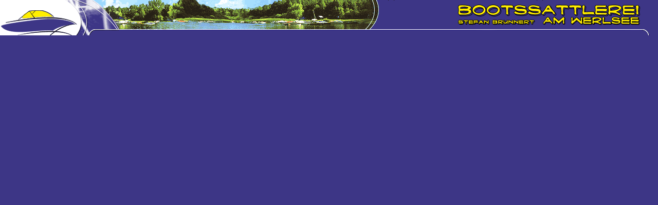

--- FILE ---
content_type: text/html
request_url: https://www.werlsee-planen.de/top.htm
body_size: 638
content:
<HTML>
<HEAD>
<TITLE>--- Werlsee Planen --- Stefan Brunnert</TITLE>
<META HTTP-EQUIV="Content-Type" CONTENT="text/html; charset=iso-8859-1">
</HEAD>
<BODY BGCOLOR=#3D3686 LEFTMARGIN=0 TOPMARGIN=0 MARGINWIDTH=0 MARGINHEIGHT=0>
<table width=100% border=0 cellpadding=0 cellspacing=0>
  <tr> 
    <td width="231"> <img src="images/top_01.gif" width=231 height=69 alt=""></td>
    <td background="images/bg_top3.gif"> 
      <div align="right"><img src="images/top_titel.gif" width="363" height="69"></div>
    </td>
    <td width="31"><img src="images/top_03.gif" width="31" height="69"></td>
  </tr>
</table>
</BODY>
</HTML>